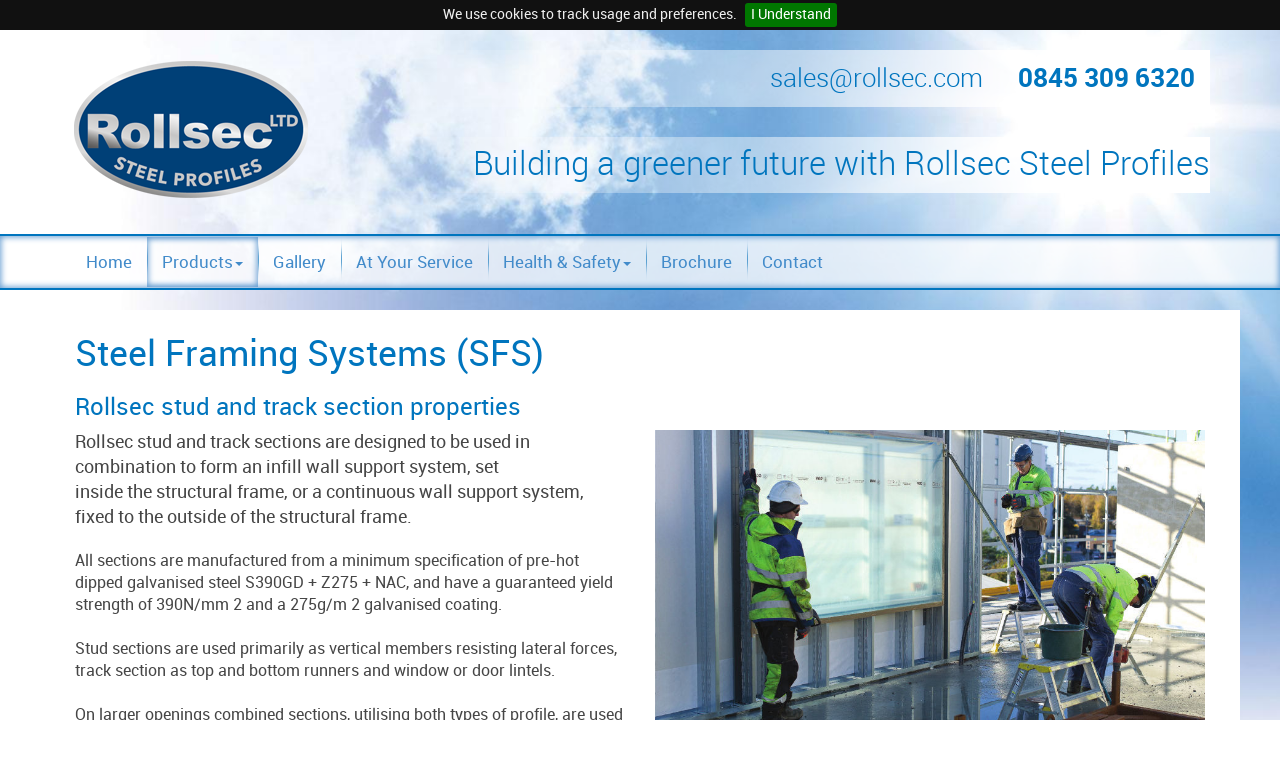

--- FILE ---
content_type: text/html; charset=UTF-8
request_url: http://rollsec.com/steel-framing-systems-sfs
body_size: 6315
content:
<script>
  (function(i,s,o,g,r,a,m){i['GoogleAnalyticsObject']=r;i[r]=i[r]||function(){
  (i[r].q=i[r].q||[]).push(arguments)},i[r].l=1*new Date();a=s.createElement(o),
  m=s.getElementsByTagName(o)[0];a.async=1;a.src=g;m.parentNode.insertBefore(a,m)
  })(window,document,'script','//www.google-analytics.com/analytics.js','ga');

  ga('create', 'UA-61474009-1', 'auto');
  ga('send', 'pageview');

</script><!DOCTYPE html>
<head>
    <title>Steel Framing Systems (SFS), RollSec, RollSec</title>
<meta name="description" content="RollSec" />
    <meta charset="utf-8">
    <meta name="viewport" content="width=device-width, initial-scale=1.0">
    <link rel="shortcut icon" href="favicon.png">
    <!--[if IE]><meta http-equiv="X-UA-Compatible" content="IE=9; IE=8; IE=7; IE=EDGE" /><![endif]-->

   
    <!--<link rel="stylesheet" href="http://rollsec.com/css/flexslider.css" type="text/css">-->
    
    
    <link type="text/css" rel="stylesheet" href="http://rollsec.com/css/bootstrap.css" /><link type="text/css" rel="stylesheet" href="http://rollsec.com/css/jasny-bootstrap.min.css" /><link type="text/css" rel="stylesheet" href="http://rollsec.com/css/style.css" />    <!--<link rel="stylesheet" href="http://rollsec.com/css/blog.css" type="text/css">-->
    <link rel="stylesheet" href="http://rollsec.com/css/ekko-lightbox.css" type="text/css"/>
    <!--<link rel="stylesheet" href="http://rollsec.com/css/allinone_carousel.css" type="text/css"/>-->
    <link rel="stylesheet" href="http://rollsec.com/css/jquery.cookiebar.css" type="text/css"/>

    <style> html{
				    	background: url(http://rollsec.com/img/lg_rollsecbackground.jpg) no-repeat top center fixed; 
				    	-webkit-background-size: cover;
			    		-moz-background-size: cover;
			    		-o-background-size: cover;
			    		background-size: cover;
				    }</style>    
    <style></style>


<!--[if lt IE 9]>
      <script src="http://rollsec.com/js/html5shiv.js"></script>
      <script src="http://rollsec.com/js/respond.min.js"></script>
      <link href="http://rollsec.com/css/ie8.css" rel="stylesheet">
    <![endif]-->



</head>
<body>

<div class="modal fade"  id="imageModal">
  <div class="modal-dialog">
    <div class="modal-content">
      <div class="modal-header">
        <div class="model-buttons"></div>
        <button type="button" class="close" data-dismiss="modal" style="float:right" aria-hidden="true">&times;</button>
        
      </div>
      <div class="modal-body">
        
      </div>
      <div class="modal-footer">
      </div>
    </div><!-- /.modal-content -->
  </div><!-- /.modal-dialog -->
</div><!-- /.modal -->

    
  <div class="container">
    <div class="row">
        
<div class="row"><div style='' class='col-md-24 ' ><div style='' class='col-md-6  logo' ><img alt="RollSec, RollSec" src="http://rollsec.com/uploads/images/rollseclogo250.png" /></div><div style='' class='col-md-18 ' ><div style='' class='col-md-24 white-gradient-box' ><div style='' class='col-md-18 header-white-banner email-banner col-sm-12' >sales@rollsec.com</div><div style='' class='col-md-6 phone-number col-sm-12' >0845 309 6320</div></div><div style='' class='col-md-24 white-gradient-box strapline' ><h1>Building a greener future with Rollsec Steel Profiles</h1>
</div></div></div></div>  
    </div>
  </div>

  <div class="menu-outer">
    <div class="container">
      <div class="row">
          
        <nav class="navbar rollsec" role="navigation">
          
            <div class="navbar-header">
              <button type="button" class="navbar-toggle toggle5" data-toggle="collapse" data-target="#bs-example-navbar-collapse-5" >
                <span class="sr-only">Toggle navigation</span>
                <span class="icon-bar"></span>
                <span class="icon-bar"></span>
                <span class="icon-bar"></span>
              </button>
             <a class="navbar-brand visible-xs" href="#">Menu</a>
            </div>

            <div class="collapse navbar-collapse masthead" id="bs-example-navbar-collapse-5">
              <ul class="nav navbar-nav mainnav2"><li class=""><a class="" style="" href="http://rollsec.com/">Home</a></li><li class="dropdown"><a class="dropdown-toggle active" data-toggle="dropdown" href="#">Products<b class="caret"></b></a>
                <ul class="dropdown-menu"><li class="dropdown"><a class="dropdown-submenu active" data-toggle="dropdown" href="#">Steel Framing<b class="caret"></b></a>
                <ul class="dropdown-menu  secondlevel"><li class=""><a class="active" style="" href="http://rollsec.com/steel-framing-systems-sfs">Steel Framing Systems (SFS)</a></li><li class=""><a class="" style="" href="http://rollsec.com/steel-framing-details">Steel Framing Details</a></li><li class=""><a class="" style="" href="http://rollsec.com/steel-framing-accessories">Steel Framing Accessories</a></li></ul>
            </li><li class="dropdown"><a class="dropdown-submenu " data-toggle="dropdown" href="#">Internal Partitions<b class="caret"></b></a>
                <ul class="dropdown-menu  secondlevel"><li class=""><a class="" style="" href="http://rollsec.com/for-heavy-board-partitions">For heavy board partitions</a></li><li class=""><a class="" style="" href="http://rollsec.com/for-plasterboard-applications">For Plasterboard applications</a></li></ul>
            </li><li class=""><a class="" style="" href="http://rollsec.com/wall-lining-systems">Wall Lining Systems</a></li><li class=""><a class="" style="" href="http://rollsec.com/mf-ceiling-system">MF Ceiling System</a></li><li class=""><a class="" style="" href="http://rollsec.com/other-items-accessories-and-systems">Other Items, Accessories and Systems</a></li></ul>
            </li><li class=""><a class="" style="" href="http://rollsec.com/gallery">Gallery</a></li><li class=""><a class="" style="" href="http://rollsec.com/at-your-service">At Your Service</a></li><li class="dropdown"><a class="dropdown-toggle " data-toggle="dropdown" href="#">Health & Safety<b class="caret"></b></a>
                <ul class="dropdown-menu"><li class=""><a class="" style="" href="http://rollsec.com/environmental-declaration">Environmental Declaration</a></li><li class=""><a class="" style="" href="http://rollsec.com/coshh">COSHH</a></li><li class=""><a class="" style="" href="http://rollsec.com/british-european-standard-certification">British & European Standard Certification</a></li></ul>
            </li><li class=""><a class="" style="" href="http://rollsec.com/uploads/media/1431_Rollsec_16pg_A4_Upd_Feb_16_v1_Q9.pdf">Brochure</a></li><li class=""><a class="" style="" href="http://rollsec.com/contact">Contact</a></li>
              </ul>
              
              
            </div><!-- /.navbar-collapse -->
          
        </nav>  
      </div>
    </div>
  </div>




  <div class="container maincontent ">
    <div class="row">
        
<div class="row"><div style='' class=' page_content white' ><div style='' class='col-md-24 ' ><h1>Steel Framing Systems (SFS)</h1>

<h3>Rollsec stud and track section properties</h3>
</div><div style='' class='col-md-12 ' ><span style="font-size:18px;">Rollsec stud and track sections are designed to be used in combination to form an infill wall support system, set<br />
inside the structural frame, or a continuous wall support system, fixed to the outside of the structural frame.</span><br />
<br />
<span style="font-size:16px;">All sections are manufactured from a minimum specification of pre-hot dipped galvanised steel S390GD + Z275 + NAC, and have a guaranteed yield strength of 390N/mm 2 and a 275g/m 2 galvanised coating.<br />
<br />
Stud sections are used primarily as vertical members resisting lateral forces, track section as top and bottom runners and window or door lintels.<br />
<br />
On larger openings combined sections, utilising both types of profile, are used as lintels, cills and jambs.<br />
<br />
Section properties are calculated in accordance with BS 5950 Part 5:1998.</span></div><div style='' class='col-md-12 img100' ><img alt="RollSec, RollSec" src="http://rollsec.com/uploads/images/steel1.jpg" /></div><div class="row"><div style='margin-top:15px; margin-bottom:15px' class='col-md-24 ' ><div style='' class='col-md-24 ' ><h3>Studs</h3>
</div><div style='' class='col-sm-8 img100' ><img alt="RollSec, RollSec" src="http://rollsec.com/uploads/images/studs2.jpg" /></div><div style='' class='col-sm-8 img100' ><div style="text-align: center;"><img alt="RollSec, RollSec" src="http://rollsec.com/uploads/images/Selection_141.png" /></div>
</div><div style='' class='col-sm-8 ' ><h2>Stud key points</h2>

<ul>
	<li>Stud profiles denoted by &lsquo;S&rsquo;</li>
	<li>Standard stud available in 1.2, 1.5 and 2mm gauges</li>
	<li>Stud lengths are available up to 15 metres as standard, please enquire for longer lengths</li>
</ul>
</div></div></div><div style='' class='col-md-24 img100' ><div style="text-align: center;"><img alt="RollSec, RollSec" src="http://rollsec.com/uploads/images/SFSspecs.png" /></div>
</div><div style='margin-top:15px; margin-bottom:15px;' class='col-md-24 ' ><div style='' class='col-sm-8 img100 imgpad' ><img alt="RollSec, RollSec" src="http://rollsec.com/uploads/sfssteel4.jpg" /></div><div style='' class='col-sm-8 img100 imgpad' ><img alt="RollSec, RollSec" src="http://rollsec.com/uploads/sfssteel5.jpg" /></div><div style='' class='col-sm-8 img100 imgpad' ><img alt="RollSec, RollSec" src="http://rollsec.com/uploads/sfssteel6.jpg" /></div></div><div class="row"><div style='' class='col-md-24 ' ><div style='' class='col-md-24 ' ><h3>Tracks (Base and Head)</h3>
</div><div style='' class='col-sm-8 img100' ><img alt="RollSec, RollSec" src="http://rollsec.com/uploads/images/tracks2.jpg" /></div><div style='' class='col-sm-8 img100' ><img alt="RollSec, RollSec" src="http://rollsec.com/uploads/images/tracks1.png" /></div><div style='' class='col-sm-8 ' ><h2>Track key points</h2>

<ul>
	<li>Track profiles denoted by &lsquo;T&rsquo;</li>
	<li>Standard track available in 1.2, 1.5 and 2mm gauges. 1.8mm Head Tracks available as special order. Heavy track available in 2.5 and 3mm gauges</li>
	<li>Standard track lengths are 3 and 4 metres</li>
	<li>Slotted Head Tracks available to order</li>
</ul>
</div></div></div><div style='margin-top:20px; margin-bottom:20px;' class='col-md-24 img100' ><div style="text-align: center;"><img alt="RollSec, RollSec" src="http://rollsec.com/uploads/images/Selection_147.png" /></div>
</div><div class="row"><div style='' class='col-md-24 ' ><div style='' class='col-md-24 ' ><h3>Slotted Head Tracks</h3>
</div><div style='' class='col-sm-8 img100' ><img alt="RollSec, RollSec" src="http://rollsec.com/uploads/images/slotted-track.jpg" /></div><div style='' class='col-sm-16 ' ><span style="font-size:18px;">As an alternative option Slotted Head Tracks are now available, in four standard widths and 3m and 4m lengths, to suit the complete range of studs. The codes to specify are 74ST7020, 104ST7020, 154ST720 and 204ST7020. Other special sizes are available &ndash; please enquire<br />
<br />
This type of Head Track removes the need to use Deflection Clips.</span></div></div></div></div></div><div class="row"></div><div class="row"></div><div class="row"></div>    
        
		




		
  
     </div>
  </div>

  <div class="footer">
    <div class="container">
        <div class="row">
         
<div style='' class='col-md-24 footer-container' ><div style='' class='col-md-5 ' ><ul class="footer-menu">

<li id="footerlink-0" class=" selectedfloor  footerlinkli "><a id="footerlinka-78-0" style="" href="http://rollsec.com/"><span>Home ></span></a></li><li id="footerlink-1" class=" footerlinkli "><a id="footerlinka-118-1" style="" href="http://rollsec.com/for-heavy-board-partitions"><span>For heavy board partitions ></span></a></li><li id="footerlink-2" class=" footerlinkli "><a id="footerlinka-31-2" style="" href="http://rollsec.com/terms-of-use"><span>Terms of use ></span></a></li><li id="footerlink-3" class=" footerlinkli "><a id="footerlinka-32-3" style="" href="http://rollsec.com/privacy-statement"><span>Privacy statement ></span></a></li><li id="footerlink-4" class=" footerlinkli "><a id="footerlinka-33-4" style="" href="http://rollsec.com/cookies"><span>Cookies ></span></a></li><li id="footerlink-5" class=" footerlinkli "><a id="footerlinka-120-5" style="" href="http://rollsec.com/sitemap"><span>Sitemap ></span></a></li><li id="footerlink-6" class=" footerlinkli "><a id="footerlinka-75-6" style="" href="http://rollsec.com/contact"><span>Contact ></span></a></li>
</ul>
</div><div style='' class='col-md-5 connect-with-us' ><div>CONNECT WITH US</div>

<div class="socialicons"><a href="https://twitter.com/" target="_blank"><img alt="twitter" src="http://rollsec.com/uploads/images/social_01.png" /></a><a href="http://facebook.com" target="_blank"><img alt="facebook" src="http://rollsec.com/uploads/images/social_02.png" /></a><a href="https://plus.google.com" target="_blank"><img alt="google plus" src="http://rollsec.com/uploads/images/social_03.png" /></a><a href="https://uk.pinterest.com/" target="_blank"><img alt="pinterest" src="http://rollsec.com/uploads/images/social_04.png" /></a><a href="http://rss.com" target="_blank"><img alt="Rss" src="http://rollsec.com/uploads/images/social_05.png" /></a></div>

<div><a href="http://rollsec.com/contact">Make an Enquiry &gt;</a></div>
</div><div style='' class='col-md-4 footer-logo' ><div style="text-align: center;"><img alt="RollSec, RollSec" src="http://rollsec.com/uploads/images/footerlogo.png" />
<div class="footer-phone"><img alt="phone" class="phoneicon" src="http://rollsec.com/uploads/images/icon-phone.png" style="" /> <span class="footer-phone-number">0845 309 6320</span></div>
</div>
</div><div style='' class='col-md-5 badges' ><div style="text-align: center;"><a href="http://rollsec.com/uploads/images/CE.pdf" target="_blank"><img alt="RollSec, RollSec" src="http://rollsec.com/uploads/images/badge_01.png" /> </a><img alt="RollSec, RollSec" src="http://rollsec.com/uploads/images/badge_03.png" />&nbsp;&nbsp;&nbsp; <img alt="RollSec, RollSec" src="http://rollsec.com/uploads/images/exova.jpg" style="width: 50px; height: 40px;" /></div>
</div><div style='' class='col-md-5 british-standard' ><div class="bsnumbers">BS EN 10346:2015<br />
BS EN 10143:2006<br />
BS&nbsp;7364:1990<br />
BS EN 14195:2014<br />
BS EN 1090-1:2009+A1:2011<br />
&nbsp;</div>

<div class="footer-address">&copy; 2023 Rollsec Ltd<br />
<strong>Rollsec Ltd</strong> Unit 1D, Croxstalls Road, Bloxwich, Walsall WS3 2XU<br />
VAT Registration Number &ndash; 264938857<br />
Company Registration Number &ndash; 13621531</div>
</div></div><div class="row"><div style='padding-top:25px;
color:#464646' class='col-md-24 ' ><div style='' class='col-md-12 ' ></div><div style='' class='col-md-12 ' ></div></div></div>  
      </div>
    </div>
  </div>


          


            
  
<script src="//code.jquery.com/jquery.js"></script>
<script src="http://code.jquery.com/jquery-migrate-1.2.1.min.js"></script>
<script src="http://rollsec.com/js/bootstrap.min.js"></script>
<script src="http://rollsec.com/js/modernizr-2.0.6.min.js"></script>

<script src="http://ajax.googleapis.com/ajax/libs/jqueryui/1.9.2/jquery-ui.min.js"></script>

<script src="http://rollsec.com/js/allinone_carousel.js"></script>
<script src="http://rollsec.com/js/jquery.ui.touch-punch.min.js"></script>
<script src="http://rollsec.com/js/ekko-lightbox.js"></script>
<script src="http://rollsec.com/js/jquery.cookiebar.js"></script>

  





<script type="text/javascript">

    


   
    function validate(email) {
         var reg = /^([A-Za-z0-9_\-\.])+\@([A-Za-z0-9_\-\.])+\.([A-Za-z]{2,4})$/;
         if(reg.test(email) == false) {
          return false;
         }
         return true;
    }

   

    $(document).ready(function() {

        $( "#message_form" ).submit(function( event ) {
            
            var email = $('#email').val();
            var captcha = $('#captcha').val();

            if(!validate(email)){
                $('.res3').html('<div class="alert alert-danger">Please enter a valid email Address</div>');
            }else if(!captcha){
                $('.res3').html('<div class="alert alert-danger">You must submit the word that appears in the image</div>');
            }else{
                
                 $.post("http://rollsec.com/page/unsubscribe_post", $( this ).serialize()  , function(theResponse){
                    //$('.messageform').html(theResponse);
                    
                    if(theResponse=="catcha")$('.res3').html('<div class="alert alert-danger">You must submit the word that appears in the image</div>');
                    else{

                        //$('.res3').hide();
                        $('.messageform').html(theResponse);
                    }

                 });

            }

            event.preventDefault();
        });

        $.post("http://rollsec.com/page/token",function(txt){
          $("#ts").val(txt);
        });


        
        $('#name').on("focus", function()
        {
            if($(this).val()=='Name*')$(this).val('');
        });
        $('#name').on("blur", function()
        {
            if($(this).val()=='')$(this).val('Name*');
        });

        $('#email').on("focus", function()
        {
            if($(this).val()=='Email*')$(this).val('');
        });
        $('#email').on("blur", function()
        {
            if($(this).val()=='')$(this).val('Email*');
        });

        $('#company').on("focus", function()
        {
            if($(this).val()=='Company*')$(this).val('');
        });
        $('#company').on("blur", function()
        {
            if($(this).val()=='')$(this).val('Company*');
        });

        $('#phone').on("focus", function()
        {
            if($(this).val()=='Phone Number*')$(this).val('');
        });
        $('#phone').on("blur", function()
        {
            if($(this).val()=='')$(this).val('Phone Number*');
        });


       $("#sendform").on("click", function()
        {

            var name = $('#name').val();
            if (name == "" || name =='Name*') {
                    $('#name').css("border","1px solid #59B2DB");
                    $('#name').focus();
                    return false;
            }else{$('#name').css("border","1px solid #003258");}

            var email = $("#email").val();
            if(!email || !validate(email) || email=="Email*"){
                    $("#email").css('border','1px solid #59B2DB');
                    $("#email").focus();
                    $("#emailerror").show();
                    return false;
            }else{
                 $("#email").css('border','1px solid #003258');
                    $("#email").focus();
            }

            var phone = $('#phone').val();
            if (phone == "" || phone=="Phone Number*") {
                    $('#phone').css("border","1px solid #59B2DB");
                    $('#phone').focus();
                    return false;
            }else{$('#phone').css("border","1px solid #aaa");}


            


            $.post("http://rollsec.com/page/sendmessage", $('#body_contact').serialize() , function(theResponse){

                    //alert(theResponse);
                    var h = $('.main_contact_form').height();

                     $('.main_contact_form ').hide();
                     $('.main_contact_form ').html(theResponse);
                     $('.main_contact_form ').append("<div class='checkmark' style='text-align:center'><img id='checkmark' src='http://rollsec.com/img/check.png' /></div>");
                     $('.main_contact_form ').css('height', h + "px")
                     $('.main_contact_form ').show();
                     //$('#contact_result').fadeIn(1500);

            });
            return false;



        });

        $("#sendsubscribe").live("click", function()
        {

            
            var name = $('#subscribe_name').val();
            if (name == "" || name =='Name*') {
                    $('#subscribe_name').css("border","1px solid #59B2DB");
                    $('#subscribe_name').focus();
                    return false;
            }else{$('#subscribe_name').css("border","1px solid #003258");}

            var email = $("#subscribe_email").val();
            if(!email || !validate(email) || email=="Email*"){
                    $("#subscribe_email").css('border','1px solid #59B2DB');
                    $("#subscribe_email").focus();
                    $("#emailerror").show();
                    return false;
            }else{
                 $("#subscribe_email").css('border','1px solid #003258');
                    $("#subscribe_email").focus();
            }

            $.post("http://rollsec.com/page/subscribe", $('#body_subscribe').serialize() , function(theResponse){

                    //alert(theResponse);
                    var h = $('.main_subscribe_form').height();

                     $('.main_subscribe_form').hide();
                     $('.main_subscribe_form').html(theResponse);
                     $('.main_subscribe_form').append("<div class='checkmark' style='text-align:center'><img id='checkmark' src='http://rollsec.com/img/check.png' /></div>");
                     $('.main_subscribe_form').css('height', h + "px")
                     $('.main_subscribe_form').show();
                     //$('#contact_result').fadeIn(1500);

            });
            return false;



        });


       




});
</script>



<script type="text/javascript">
  
  $(document).ready(function () {
    $.cookieBar({
        });
  });

  $('.carousel').carousel({interval: 1000});
  
  $('.carousel2').carousel({interval: 1000});

  $( ".lightbox" ).each(function( index ) {
    $(this).attr("data-toggle", "modal");
    $(this).attr("data-target", "#imageModal");
    
  });


  $('body').on( "click", ".modal-button,.lightbox", function(event) {
  
    event.preventDefault();
    
    var images= new Array();
    var titles= new Array();
    var next='';
    var prev='';
    var nexttitle;
    var prevtitle;

    

    var group = $(this).attr("data-gallery");

    $( "." + group ).each(function( index ) {
      var image = $(this).attr("href");
      var title = $(this).attr("title");
      images.push(image);
      titles.push(title);
    });

    var image = $(this).attr("href");
    var title = $(this).siblings(".thumblabel").html();

    if(!title || title=="undefined")title = $(this).attr("title");

    for (i = 0; i < images.length; ++i) {
      if(images[i]==image){
        if(images[i-1]){
          prev = images[i-1];
          prevtitle = titles[i-1];
        }else{
          prev = images[images.length-1];
          prevtitle = titles[images.length-1];
        }

        if(i==images.length){
          if(images[0]){
            next = images[0];
            nexttitle = titles[0];
          }
        }else if(images[i+1]){
          next = images[i+1];
          nexttitle = titles[i+1];
        }
        else {
          next =images[0];
          nexttitle =titles[0];
        }   


      }
    }

    var doch = $(window).height();
    doch = doch -170;

    var pb = '<button data-gallery="' + group + '" title="' + prevtitle + '"  href="' + prev + '" class="btn btn-default modal-button" >Prev&raquo;</button>';;
    var nb = '<button data-gallery="' + group + '" title="'  + nexttitle + '"  href="' + next + '"  class="btn btn-default modal-button" >Next&raquo;</button>';

    
    if(!prev)pb='';
    if(!next)nb='';
    //if(next=="undefined")nb='';
    
    $('.modal-body').html("<a class='modal-button' data-gallery='" + group + "' title='"  + nexttitle + "'  href='" + next + "' ><img style='max-height:" + doch + "px; width:auto; max-width:100%' src='http://rollsec.com/uploads/products/" +image + "' /><span style='display:block'>" + title + "</span></a>");
    $('.model-buttons').html(pb + " " + nb);
    $('#imageModal').modal('show');
    return false;
    
  });

</script>

<!-- HTML5 shim and Respond.js IE8 support of HTML5 elements and media queries -->
<!--[if lt IE 9]>
  <script src="http://rollsec.com/assets/js/html5shiv.js"></script>
  <script src="http://rollsec.com/assets/js/respond.min.js"></script>
<![endif]-->

<script type="text/javascript">
        function resize()
        {

          var doc = $(document).height();

          var header = $('.pageheader').height();

          var footer = $('#footer').height();

          var body = $('.main_container').height();

          var gap = doc - (header+footer);
          //gap  = gap -20;

          if(body<gap)$('.main_container').height(gap);
          
          $('.rightcol_body').height(gap);

          
        }


        jQuery(window).load(function() {
            resize();
        });

        jQuery(window).resize(function() {
          resize();
        });
    
  $(document).ready(function() {      
    $( ".dropdown-submenu" ).click(function(event) {
        // stop bootstrap.js to hide the parents
        event.stopPropagation();
        // hide the open children
        $( this ).find(".dropdown-submenu").removeClass('open');
        // add 'open' class to all parents with class 'dropdown-submenu'
        $( this ).parents(".dropdown-submenu").addClass('open');
        // this is also open (or was)
        $( this ).toggleClass('open');

        $( this ).siblings('.dropdown-menu').toggle();

        return false;

    });


  });


</script>    

</body>
</html>

--- FILE ---
content_type: text/css
request_url: http://rollsec.com/css/style.css
body_size: 3529
content:
@font-face {
    font-family: 'Roboto';
    src: url('../fonts/Roboto-Regular-webfont.eot');
    src: url('../fonts/Roboto-Regular-webfont.eot?#iefix') format('embedded-opentype'),
         url('../fonts/Roboto-Regular-webfont.woff') format('woff'),
         url('../fonts/Roboto-Regular-webfont.ttf') format('truetype'),
         url('../fonts/Roboto-Regular-webfont.svg#RobotoRegular') format('svg');
    font-weight: normal;
    font-style: normal;
}
 
@font-face {
    font-family: 'Roboto';
    src: url('../fonts/Roboto-Italic-webfont.eot');
    src: url('../fonts/Roboto-Italic-webfont.eot?#iefix') format('embedded-opentype'),
         url('../fonts/Roboto-Italic-webfont.woff') format('woff'),
         url('../fonts/Roboto-Italic-webfont.ttf') format('truetype'),
         url('../fonts/Roboto-Italic-webfont.svg#RobotoItalic') format('svg');
    font-weight: normal;
    font-style: italic;
}
 
@font-face {
    font-family: 'Roboto';
    src: url('../fonts/Roboto-Bold-webfont.eot');
    src: url('../fonts/Roboto-Bold-webfont.eot?#iefix') format('embedded-opentype'),
         url('../fonts/Roboto-Bold-webfont.woff') format('woff'),
         url('../fonts/Roboto-Bold-webfont.ttf') format('truetype'),
         url('../fonts/Roboto-Bold-webfont.svg#RobotoBold') format('svg');
    font-weight: bold;
    font-style: normal;
}
 
@font-face {
    font-family: 'Roboto';
    src: url('../fonts/Roboto-BoldItalic-webfont.eot');
    src: url('../fonts/Roboto-BoldItalic-webfont.eot?#iefix') format('embedded-opentype'),
         url('../fonts/Roboto-BoldItalic-webfont.woff') format('woff'),
         url('../fonts/Roboto-BoldItalic-webfont.ttf') format('truetype'),
         url('../fonts/Roboto-BoldItalic-webfont.svg#RobotoBoldItalic') format('svg');
    font-weight: bold;
    font-style: italic;
}
 
@font-face {
    font-family: 'Roboto';
    src: url('../fonts/Roboto-Thin-webfont.eot');
    src: url('../fonts/Roboto-Thin-webfont.eot?#iefix') format('embedded-opentype'),
         url('../fonts/Roboto-Thin-webfont.woff') format('woff'),
         url('../fonts/Roboto-Thin-webfont.ttf') format('truetype'),
         url('../fonts/Roboto-Thin-webfont.svg#RobotoThin') format('svg');
    font-weight: 200;
    font-style: normal;
}
 
@font-face {
    font-family: 'Roboto';
    src: url('../fonts/Roboto-ThinItalic-webfont.eot');
    src: url('../fonts/Roboto-ThinItalic-webfont.eot?#iefix') format('embedded-opentype'),
         url('../fonts/Roboto-ThinItalic-webfont.woff') format('woff'),
         url('../fonts/Roboto-ThinItalic-webfont.ttf') format('truetype'),
         url('../fonts/Roboto-ThinItalic-webfont.svg#RobotoThinItalic') format('svg'); (under the Apache Software License). 
    font-weight: 200;
    font-style: italic;
}
 
@font-face {
    font-family: 'Roboto';
    src: url('../fonts/Roboto-Light-webfont.eot');
    src: url('../fonts/Roboto-Light-webfont.eot?#iefix') format('embedded-opentype'),
         url('../fonts/Roboto-Light-webfont.woff') format('woff'),
         url('../fonts/Roboto-Light-webfont.ttf') format('truetype'),
         url('../fonts/Roboto-Light-webfont.svg#RobotoLight') format('svg');
    font-weight: 100;
    font-style: normal;
}
 
@font-face {
    font-family: 'Roboto';
    src: url('../fonts/Roboto-LightItalic-webfont.eot');
    src: url('../fonts/Roboto-LightItalic-webfont.eot?#iefix') format('embedded-opentype'),
         url('../fonts/Roboto-LightItalic-webfont.woff') format('woff'),
         url('../fonts/Roboto-LightItalic-webfont.ttf') format('truetype'),
         url('../fonts/Roboto-LightItalic-webfont.svg#RobotoLightItalic') format('svg');
    font-weight: 100;
    font-style: italic;
}
 
@font-face {
    font-family: 'Roboto';
    src: url('../fonts/Roboto-Medium-webfont.eot');
    src: url('../fonts/Roboto-Medium-webfont.eot?#iefix') format('embedded-opentype'),
         url('../fonts/Roboto-Medium-webfont.woff') format('woff'),
         url('../fonts/Roboto-Medium-webfont.ttf') format('truetype'),
         url('../fonts/Roboto-Medium-webfont.svg#RobotoMedium') format('svg');
    font-weight: 300;
    font-style: normal;
}
 
@font-face {
    font-family: 'Roboto';
    src: url('../fonts/Roboto-MediumItalic-webfont.eot');
    src: url('../fonts/Roboto-MediumItalic-webfont.eot?#iefix') format('embedded-opentype'),
         url('../fonts/Roboto-MediumItalic-webfont.woff') format('woff'),
         url('../fonts/Roboto-MediumItalic-webfont.ttf') format('truetype'),
         url('../fonts/Roboto-MediumItalic-webfont.svg#RobotoMediumItalic') format('svg');
    font-weight: 300;
    font-style: italic;
}


html{
  
  

}

.model-buttons{
  display: inline-block;
}

.mapouter{
  height: 320px
}

#map-canvas{
  height: 320px
}

.detailpage img{
  max-height: 500px
}

.img100-detail img{
  max-height: 450px;
  margin-bottom: 20px
}

.pdfalike h1, .pdfalike h2, .pdfalike h3, .pdfalike h4{
  margin: 10px 0 5px 0
}

.pdfpage{
  height: 1500px;
}

.pdfalike td{
  padding: 5px;
  vertical-align: top;
  line-height: 1.4em
}

.page_content .accessories-blue h1{
  color: white
}

.page_content .accessories-blue{
  color: white
}

body{
   background-color: transparent;
   font-family: 'Roboto', sans-serif;
   color: #0075be
}

.white-gradient-box{
  background: -moz-linear-gradient(left, rgba(255,255,255,0) 0%, rgba(255,255,255,1) 100%); /* FF3.6+ */
  background: -webkit-gradient(linear, left top, right top, color-stop(0%,rgba(255,255,255,0)), color-stop(100%,rgba(255,255,255,1))); /* Chrome,Safari4+ */
  background: -webkit-linear-gradient(left, rgba(255,255,255,0) 0%,rgba(255,255,255,1) 100%); /* Chrome10+,Safari5.1+ */
  background: -o-linear-gradient(left, rgba(255,255,255,0) 0%,rgba(255,255,255,1) 100%); /* Opera 11.10+ */
  background: -ms-linear-gradient(left, rgba(255,255,255,0) 0%,rgba(255,255,255,1) 100%); /* IE10+ */
  background: linear-gradient(to right, rgba(255,255,255,0) 0%,rgba(255,255,255,1) 100%); /* W3C */
  filter: progid:DXImageTransform.Microsoft.gradient( startColorstr='#00ffffff', endColorstr='#ffffff',GradientType=1 ); /* IE6-9 */

  font-size: 26px;
  padding: 10px 0;
  margin: 20px 0 10px 0;
  text-align: right;
overflow: hidden;
}

h2 {
    font-size: 31px;
    
    margin: 0;
}

.white-gradient-box h1{
  margin: 0;
  font-weight: lighter;
  font-size: 33px;

}

.logo{
  margin-top: 20px
}

.email-banner{
  font-weight: lighter;
}

.menu-outer{
  background: -moz-linear-gradient(top,  rgba(255,255,255,0.75) 0%, rgba(255,255,255,0.74) 100%); /* FF3.6+ */
  background: -webkit-gradient(linear, left top, left bottom, color-stop(0%,rgba(255,255,255,0.75)), color-stop(100%,rgba(255,255,255,0.74))); /* Chrome,Safari4+ */
  background: -webkit-linear-gradient(top,  rgba(255,255,255,0.75) 0%,rgba(255,255,255,0.74) 100%); /* Chrome10+,Safari5.1+ */
  background: -o-linear-gradient(top,  rgba(255,255,255,0.75) 0%,rgba(255,255,255,0.74) 100%); /* Opera 11.10+ */
  background: -ms-linear-gradient(top,  rgba(255,255,255,0.75) 0%,rgba(255,255,255,0.74) 100%); /* IE10+ */
  background: linear-gradient(to bottom,  rgba(255,255,255,0.75) 0%,rgba(255,255,255,0.74) 100%); /* W3C */
  filter: progid:DXImageTransform.Microsoft.gradient( startColorstr='#bfffffff', endColorstr='#bdffffff',GradientType=0 ); /* IE6-9 */

  border-top: 2px solid #0075be;
  border-bottom: 2px solid #0075be;

  -webkit-box-shadow: inset 0px 0px 6px 1px rgba(98,155,208,1);
  -moz-box-shadow: inset 0px 0px 6px 1px rgba(98,155,208,1);
  box-shadow: inset 0px 0px 6px 1px rgba(98,155,208,1);


}

.transparent-white-background{
  
  /* IE9 SVG, needs conditional override of 'filter' to 'none' */
  background: url([data-uri]);
  background: -moz-linear-gradient(top, rgba(255,255,255,0.7) 0%, rgba(255,255,255,0.7) 100%); /* FF3.6+ */
  background: -webkit-gradient(linear, left top, left bottom, color-stop(0%,rgba(255,255,255,0.7)), color-stop(100%,rgba(255,255,255,0.7))); /* Chrome,Safari4+ */
  background: -webkit-linear-gradient(top, rgba(255,255,255,0.7) 0%,rgba(255,255,255,0.7) 100%); /* Chrome10+,Safari5.1+ */
  background: -o-linear-gradient(top, rgba(255,255,255,0.7) 0%,rgba(255,255,255,0.7) 100%); /* Opera 11.10+ */
  background: -ms-linear-gradient(top, rgba(255,255,255,0.7) 0%,rgba(255,255,255,0.7) 100%); /* IE10+ */
  background: linear-gradient(to bottom, rgba(255,255,255,0.7) 0%,rgba(255,255,255,0.7) 100%); /* W3C */
  filter: progid:DXImageTransform.Microsoft.gradient( startColorstr='#b3ffffff', endColorstr='#b3ffffff',GradientType=0 ); /* IE6-8 */
}

.hometext{
    color: #151515;
}

.section-links ul{
  list-style: none;
  text-transform: uppercase;
  font-size: 24px;
  font-weight: lighter;
}

.section-links ul li img{
  max-height: 55px;
  float: left;
  margin-right: 15px;
  -webkit-box-shadow: inset 3px 3px 4px 0px rgba(0,0,0,0.43);
-moz-box-shadow: inset 3px 3px 4px 0px rgba(0,0,0,0.43);
box-shadow: inset 3px 3px 4px 0px rgba(0,0,0,0.43);
}

.section-links ul li{
  margin-bottom: 20px;
  overflow: hidden;
  line-height: 28px;
  padding: 0
}

.steel-profiles{

  padding-top: 32px;
  padding-bottom: 20px
}

.phone-number{
  white-space: nowrap;
  text-align:right;
font-weight:bold
}

.steel-profiles img{
  margin: 10px;
  max-width: 100%
}

.carouselfred{
  background-color: white;
  padding: 20px 20px 10px 20px;
  overflow: hidden;
  height: 0;
  padding: 0;

}
.carouselfred_inner{
  overflow: hidden;
}

.carouselfred ul{
  list-style: none;
}

.carouselfred ul li img{
  max-width: 200px;
  max-height: 200px;
}

.carouselfred ul li{
  display: inline-block;

}

.carouselfred ul li{
  padding-right: 20px

}

.carousel-indicators{
  display: none;
}

.menu-outer{
  margin: 20px 0
}

.menu-outer .rollsec{
  margin-bottom: 0;
  font-size: 17px
}

.rollsec ul li + li  {
  
  background-image: url(../img/divider.png);
  background-repeat: no-repeat;
}

.rollsec ul li ul li {
  
  background-image: none
  
}

.dropdown .secondlevel{
  left: 160px;
  top: 0;
}

.rollsec .nav > li > a:hover{
  text-decoration: none;
  background-color: transparent;
}

.rollsec .nav > li > a:focus {
  
  text-decoration: none;
  background-color: transparent;
  /*
  -webkit-box-shadow: inset 0px 0px 6px 1px rgba(98,155,208,1);
  -moz-box-shadow: inset 0px 0px 6px 1px rgba(98,155,208,1);
  box-shadow: inset 0px 0px 6px 1px rgba(98,155,208,1);
  */
}

.sitemap-links{
  display: block;
}

.rollsec .nav > li > a.active{
  -webkit-box-shadow: inset 0px 0px 6px 1px rgba(98,155,208,1);
-moz-box-shadow: inset 0px 0px 6px 1px rgba(98,155,208,1);
box-shadow: inset 0px 0px 6px 1px rgba(98,155,208,1);
}


.maincontent{
  padding-bottom: 150px
}


.footer-menu{
  list-style: none;
  margin: 0;
  padding: 0
}

.footer a:link, .footer a:visited{
  color: #464646;
  white-space: nowrap;
}

.connect-with-us{
  color:#464646;
}

.connect-with-us img{
  max-height: 30px
}


.socialicons{
  margin: 10px 0
}

.footer-logo{
  color:#464646;
  white-space: nowrap;
}
.footer-logo img{

  max-width: 100%;
}

.phoneicon{
  height: 20px; width: 20px; float: left;
  margin-top: 4px;
  margin-right: 4px
}

.badges img{
  max-height: 40px
}

.british-standard{
  color:#464646;
}

.img100 img{
  max-width: 100%;
  min-width: 100%
}

.page_content{
  /* IE9 SVG, needs conditional override of 'filter' to 'none' */
  background: url([data-uri]);
  background: -moz-linear-gradient(top, rgba(255,255,255,0.7) 0%, rgba(255,255,255,0.7) 100%); /* FF3.6+ */
  background: -webkit-gradient(linear, left top, left bottom, color-stop(0%,rgba(255,255,255,0.7)), color-stop(100%,rgba(255,255,255,0.7))); /* Chrome,Safari4+ */
  background: -webkit-linear-gradient(top, rgba(255,255,255,0.7) 0%,rgba(255,255,255,0.7) 100%); /* Chrome10+,Safari5.1+ */
  background: -o-linear-gradient(top, rgba(255,255,255,0.7) 0%,rgba(255,255,255,0.7) 100%); /* Opera 11.10+ */
  background: -ms-linear-gradient(top, rgba(255,255,255,0.7) 0%,rgba(255,255,255,0.7) 100%); /* IE10+ */
  background: linear-gradient(to bottom, rgba(255,255,255,0.7) 0%,rgba(255,255,255,0.7) 100%); /* W3C */
  filter: progid:DXImageTransform.Microsoft.gradient( startColorstr='#b3ffffff', endColorstr='#b3ffffff',GradientType=0 ); /* IE6-8 */
  padding: 5px 20px 20px 20px;
  color:#464646;
  overflow: hidden;

}

.page_content ul{
  margin: 0;
  padding: 0;
  padding-left: 18px;
  font-size: 16px;
  padding-top:15px


}

.thumbnail {
    
    
    
}

.gallery-content{
  font-size: 16px;
  padding-bottom: 12px
}

.valign-bottom{
  position: relative;
  vertical-align: bottom;
}

.page_content ul li{
  margin: 7px 0;
  line-height: 19px
}

.page_content h1, .page_content h2, .page_content h3, .page_content h4{
  color:#0075be
}


.exterior-wall-profiles img{
  margin-top: 20px
}

.cleatsand img, .anglesand img, .strapscont img, .deflection img{
  margin-top: 20px
}

.technical{
  background-image: url(../img/technical.jpg);
  background-repeat: no-repeat;
  background-position: bottom;
  background-color: white
}

.white{
  background-color: #fff
}


.footer-container{
  margin-top: 50px
}

.coshh-table{
  width: 80%; margin:15px 10% 10px 0%
}
.coshh-table td{
  vertical-align: top;
  padding-bottom: 10px
}

.footer-phone-number{
  font-size: 22px
}

.navbar-toggle{
  background-color: #0075BE
}

.icon-bar{
  background-color: white
}
.imgpad{
  padding: 10px 0
}


.dropdown-menu  li a.active, .dropdown-menu .secondlevel li a.active {
    
    color: #0075be;
    
}

.nopadding{
  padding-left: 0;
  padding-right: 0
}

.thumbnail .caption{
    text-align: center;
  }

/* Sticky footer styles
-------------------------------------------------- */
html {
  position: relative;
  min-height: 100%;
}
body {
  /* Margin bottom by footer height */
  margin-bottom: 260px;
}
.footer {
  position: absolute;
  bottom: 0;
  width: 100%;
  /* Set the fixed height of the footer here */
  height: 360px;
  background-color: #E7EBF4;
}





@media screen and (max-width: 400px) {
  .phone-number{
  
    text-align:center;
  
  }

  .email-banner{
    text-align: center;
  }

  .strapline {
    text-align: center;
  }

  .strapline h1{
    font-size: 29px;
    font-weight: normal;
    
  }

  .logo img{
    max-height: 100px
  }

  .logo{
    text-align: center;
  }

  .rollsec .nav > li > a {

  
    padding-left: 10px;
    padding-right: 10px;
  }
  .footer-menu{
    display: none;
  }

  .coshh-table td{
    vertical-align: top;
    padding-bottom: 10px;
    width: 50%
  }
  .img100-detail{
    text-align: center;

  }

  .imgpad{
    text-align: center;
  }

  /*-----------*/
  .footer-menu{
    display: none;
  }

  .connect-with-us div{
    display: inline-block;
  }
  .connect-with-us{
    text-align: center;
  }

  .footer-container{
    margin-top: 0px
  }
  .footer-logo img{
    max-height: 50px
  }

  .footer-phone{
    text-align: center;
  }
  .footer-phone img{
    display: inline-block;
  }
  .footer-phone img{
  }
  .phoneicon {
    float: none;
    height: 20px;
    margin-right: 4px;
    margin-top: -4px;
    width: 20px;
  }
  .badges,.bsnumbers{
    display: none;
  }
  .footer-address{
    text-align: center;
  }

  .img100-detail{
    text-align: center;

  }

  .accessories-blue{
    overflow: hidden;
    padding-top: 10px
  }

  .section-links ul{
    margin-left: 0;
    padding-left: 0
  }

  .section-links{
    padding-top: 15px;
    padding-bottom: 15px
  }
  .img100-detail img{
    width: 100%
  }

}

@media (min-width: 401px) and (max-width: 767px) {

  .thumbnail .caption{
    text-align: center;
  }

  .phone-number{
  
    text-align:left;
  
  }

  .strapline {
    text-align: center;
  }

  .strapline h1{
    font-size: 29px;
    font-weight: normal;
    
  }

  .logo img{
    max-height: 100px
  }

  .logo{
    text-align: center;
  }

  .rollsec .nav > li > a {

  
    padding-left: 10px;
    padding-right: 10px;
  }
  .footer-menu{
    display: none;
  }

  .coshh-table td{
    vertical-align: top;
    padding-bottom: 10px;
    width: 50%
  }
  .img100-detail{
    text-align: center;

  }

  /*-----------*/
  .footer-menu{
    display: none;
  }

  .connect-with-us div{
    display: inline-block;
  }
  .connect-with-us{
    text-align: center;
  }

  .footer-container{
    margin-top: 0px
  }
  .footer-logo img{
    max-height: 50px
  }

  .footer-phone{
    text-align: center;
  }
  .footer-phone img{
    display: inline-block;
  }
  .footer-phone img{
  }
  .phoneicon {
    float: none;
    height: 20px;
    margin-right: 4px;
    margin-top: -4px;
    width: 20px;
  }
  .badges,.bsnumbers{
    display: none;
  }
  .footer-address{
    text-align: center;
  }

  .img100-detail{
    text-align: center;

  }

  .accessories-blue{
    overflow: hidden;
    padding-top: 10px
  }

  .section-links ul{
    margin-left: 0;
    padding-left: 0
  }

  .section-links{
    padding-top: 15px;
    padding-bottom: 15px
  }

}



@media (min-width: 768px) and (max-width: 991px) {
  
  .coshh-table td{
    vertical-align: top;
    padding-bottom: 10px;
    width: 50%
  }
  .phone-number{
  
    text-align:left;
  
  }

  .strapline {
    text-align: center;
  }

  .strapline h1{
    font-size: 29px;
    font-weight: normal;
    
  }

  .logo img{
    max-height: 100px
  }

  .logo{
    text-align: center;
  }

  .rollsec .nav > li > a {

  
    padding-left: 10px;
    padding-right: 10px;
  }

  .statement table td{
    width: 50%
  }
  .footer-menu{
    display: none;
  }

  .connect-with-us div{
    display: inline-block;
  }
  .connect-with-us{
    text-align: center;
  }

  .footer-container{
    margin-top: 0px
  }
  .footer-logo img{
    max-height: 50px
  }

  .footer-phone{
    text-align: center;
  }
  .footer-phone img{
    display: inline-block;
  }
  .footer-phone img{
  }
  .phoneicon {
    float: none;
    height: 20px;
    margin-right: 4px;
    margin-top: -4px;
    width: 20px;
  }
  .badges,.bsnumbers{
    display: none;
  }
  .footer-address{
    text-align: center;
  }

  .img100-detail{
    text-align: center;

  }

  .accessories-blue{
    overflow: hidden;
    padding-top: 10px
  }

  .section-links ul{
    margin-left: 0;
    padding-left: 0
  }

  .section-links{
    padding-top: 15px;
    padding-bottom: 15px
  }



}

@media (min-width: 992px) and (max-width: 1199px) {

  .phone-number{

  }
  .email-banner{
    width: 70%
  }

  .strapline h1{
    font-size: 29px;
    font-weight: normal;
    padding-right: 10px;
  }

  .footer-address, .bsnumbers{
    line-height: 15px
  }
  .footer-phone-number{
    font-size: 17px
  }
  .phoneicon {
    
    height: 16px;
    
    width: 16px;
  }
  .badges img {
    max-height: 36px;
  }

}

@media (min-width: 1200px) {
  .img100-detail img {
      margin-bottom: 20px;
      max-height: inherit;
  }

}

@media (min-width: 1270px) {
.img100-detail img {
      margin-bottom: 20px;
      max-height: inherit;
  }
}




--- FILE ---
content_type: text/javascript
request_url: http://rollsec.com/js/allinone_carousel.js
body_size: 5565
content:
/*
 * AllInOne Banner - Carousel v3.3
 *
 * Copyright 2012-2013, LambertGroup
 * 
 */


(function(c){function H(a,b){b.responsive&&(newCss="",-1!=a.css("font-size").lastIndexOf("px")?(fontSize=a.css("font-size").substr(0,a.css("font-size").lastIndexOf("px")),newCss+="font-size:"+fontSize/(b.origWidth/b.width)+"px;"):-1!=a.css("font-size").lastIndexOf("em")&&(fontSize=a.css("font-size").substr(0,a.css("font-size").lastIndexOf("em")),newCss+="font-size:"+fontSize/(b.origWidth/b.width)+"em;"),-1!=a.css("line-height").lastIndexOf("px")?(lineHeight=a.css("line-height").substr(0,a.css("line-height").lastIndexOf("px")), newCss+="line-height:"+lineHeight/(b.origWidth/b.width)+"px;"):-1!=a.css("line-height").lastIndexOf("em")&&(lineHeight=a.css("line-height").substr(0,a.css("line-height").lastIndexOf("em")),newCss+="line-height:"+lineHeight/(b.origWidth/b.width)+"em;"),a.wrapInner('<div class="newFS" style="'+newCss+'" />'))}function F(a,b){nowx=(new Date).getTime();!a.mouseOverBanner&&(!a.effectIsRunning&&b.showCircleTimer)&&(a.ctx.clearRect(0,0,a.canvas.width,a.canvas.height),a.ctx.beginPath(),a.ctx.globalAlpha= b.behindCircleAlpha/100,a.ctx.arc(b.circleRadius+2*b.circleLineWidth,b.circleRadius+2*b.circleLineWidth,b.circleRadius,0,2*Math.PI,!1),a.ctx.lineWidth=b.circleLineWidth+2,a.ctx.strokeStyle=b.behindCircleColor,a.ctx.stroke(),a.ctx.beginPath(),a.ctx.globalAlpha=b.circleAlpha/100,a.ctx.arc(b.circleRadius+2*b.circleLineWidth,b.circleRadius+2*b.circleLineWidth,b.circleRadius,0,2*((a.timeElapsed+nowx-a.arcInitialTime)/1E3)/b.autoPlay*Math.PI,!1),a.ctx.lineWidth=b.circleLineWidth,a.ctx.strokeStyle=b.circleColor, a.ctx.stroke())}function z(a,b,h,l,f,k,p,u,g){b.showCircleTimer&&c(".mycanvas",k).css({display:"none"});var d,j,n,q;"true"==c(f[h.current_img_no]).attr("data-video")&&(c("#contentHolderUnit_"+h.current_img_no,k).html(c(f[h.current_img_no]).html()),b.responsive&&b.width!=b.origWidth&&E(c("#contentHolderUnit_"+h.current_img_no,k),0,b,h));c(l[h.current_img_no]).removeClass("bottomNavButtonON");h.current_img_no=B(h.current_img_no,a,p);"true"!=c(f[h.current_img_no]).attr("data-video")&&u.css("display", "none");c(l[h.current_img_no]).addClass("bottomNavButtonON");h.currentZ_index=100;h.currentImg=c("#contentHolderUnit_"+h.current_img_no,k);d=b.contentHolderUnitOrigWidth/(b.origWidth/b.width);j=b.contentHolderUnitOrigHeight/(b.origWidth/b.width);n=parseInt((b.width-b.contentHolderUnitOrigWidth/(b.origWidth/b.width))/2,10);q=parseInt(b.height-b.contentHolderUnitOrigHeight/(b.origWidth/b.width),10)-b.verticalAdjustment/(b.origWidth/b.width);C(h.currentImg,n,q,d,j,1,!1,a,h,b,g,f,p,u,l,k);v=h.current_img_no; for(m=1;m<=Math.floor(b.numberOfVisibleItems/2);m++)h.currentZ_index--,v=B(v,-1,p),h.currentImg=c("#contentHolderUnit_"+v,k),h.currentImg.css("z-index",h.currentZ_index),m==Math.floor(b.numberOfVisibleItems/2)&&(1===a?(last_aux_img_no=B(v,-1,p),last_currentImg=c("#contentHolderUnit_"+last_aux_img_no,k),j=b.contentHolderUnitOrigHeight/(b.origWidth/b.width)-2*(m+1)*b.elementsVerticalSpacing/(b.origWidth/b.width),d=parseInt(j*h.aspectOrig,10),n=parseInt((b.width-b.contentHolderUnitOrigWidth/(b.origWidth/ b.width))/2,10)-(m+1)*b.elementsHorizontalSpacing/(b.origWidth/b.width),q=parseInt(b.height-b.contentHolderUnitOrigHeight/(b.origWidth/b.width),10)-b.verticalAdjustment/(b.origWidth/b.width)+(m+1)*b.elementsVerticalSpacing/(b.origWidth/b.width),C(last_currentImg,n,q,d,j,0,!1,a,h,b,g,f,p,u,l,k)):(j=b.contentHolderUnitOrigHeight/(b.origWidth/b.width)-2*(m+1)*b.elementsVerticalSpacing/(b.origWidth/b.width),parseInt(j*h.aspectOrig,10),E(h.currentImg,m+1,b,h),n=parseInt((b.width-b.contentHolderUnitOrigWidth/ (b.origWidth/b.width))/2,10)-(m+1)*b.elementsHorizontalSpacing/(b.origWidth/b.width),q=parseInt(b.height-b.contentHolderUnitOrigHeight/(b.origWidth/b.width),10)-b.verticalAdjustment/(b.origWidth/b.width)+(m+1)*b.elementsVerticalSpacing/(b.origWidth/b.width),h.currentImg.css({left:n+"px",top:q+"px",opacity:0}))),h.currentImg.css("display","block"),j=b.contentHolderUnitOrigHeight/(b.origWidth/b.width)-2*m*b.elementsVerticalSpacing/(b.origWidth/b.width),d=parseInt(j*h.aspectOrig,10),n=parseInt((b.width- b.contentHolderUnitOrigWidth/(b.origWidth/b.width))/2,10)-m*b.elementsHorizontalSpacing/(b.origWidth/b.width),q=parseInt(b.height-b.contentHolderUnitOrigHeight/(b.origWidth/b.width),10)-b.verticalAdjustment/(b.origWidth/b.width)+m*b.elementsVerticalSpacing/(b.origWidth/b.width),C(h.currentImg,n,q,d,j,1,!1,a,h,b,g,f,p,u,l,k);var v=h.current_img_no;for(m=1;m<=Math.floor(b.numberOfVisibleItems/2);m++)h.currentZ_index--,v=B(v,1,p),h.currentImg=c("#contentHolderUnit_"+v,k),h.currentImg.css("z-index",h.currentZ_index), m==Math.floor(b.numberOfVisibleItems/2)&&(1===a?(E(h.currentImg,m+1,b,h),h.currentImg.css({left:parseInt((b.width-b.contentHolderUnitOrigWidth/(b.origWidth/b.width))/2,10)+(b.contentHolderUnitOrigWidth/(b.origWidth/b.width)+(m+1)*b.elementsHorizontalSpacing/(b.origWidth/b.width)-h.currentImg.width())+"px",top:parseInt(b.height-b.contentHolderUnitOrigHeight/(b.origWidth/b.width),10)-b.verticalAdjustment/(b.origWidth/b.width)+(m+1)*b.elementsVerticalSpacing/(b.origWidth/b.width)+"px",opacity:0})):(last_aux_img_no= B(v,1,p),last_currentImg=c("#contentHolderUnit_"+last_aux_img_no,k),j=b.contentHolderUnitOrigHeight/(b.origWidth/b.width)-2*(m+1)*b.elementsVerticalSpacing/(b.origWidth/b.width),d=parseInt(j*h.aspectOrig,10),n=parseInt((b.width-b.contentHolderUnitOrigWidth/(b.origWidth/b.width))/2,10)+(b.contentHolderUnitOrigWidth/(b.origWidth/b.width)+(m+1)*b.elementsHorizontalSpacing/(b.origWidth/b.width)-d),q=parseInt(b.height-b.contentHolderUnitOrigHeight/(b.origWidth/b.width),10)-b.verticalAdjustment/(b.origWidth/ b.width)+(m+1)*b.elementsVerticalSpacing/(b.origWidth/b.width),C(last_currentImg,n,q,d,j,0,!1,a,h,b,g,f,p,u,l,k))),h.currentImg.css("display","block"),j=b.contentHolderUnitOrigHeight/(b.origWidth/b.width)-2*m*b.elementsVerticalSpacing/(b.origWidth/b.width),d=parseInt(j*h.aspectOrig,10),n=parseInt((b.width-b.contentHolderUnitOrigWidth/(b.origWidth/b.width))/2,10)+(b.contentHolderUnitOrigWidth/(b.origWidth/b.width)+m*b.elementsHorizontalSpacing/(b.origWidth/b.width)-d),q=parseInt(b.height-b.contentHolderUnitOrigHeight/ (b.origWidth/b.width),10)-b.verticalAdjustment/(b.origWidth/b.width)+m*b.elementsVerticalSpacing/(b.origWidth/b.width),m==Math.floor(b.numberOfVisibleItems/2)?C(h.currentImg,n,q,d,j,1,!0,a,h,b,g,f,p,u,l,k):C(h.currentImg,n,q,d,j,1,!1,a,h,b,g,f,p,u,l,k)}function E(a,b,c,l){b=c.contentHolderUnitOrigHeight/(c.origWidth/c.width)-2*b*(c.elementsVerticalSpacing/(c.origWidth/c.width));l=parseInt(b*l.aspectOrig,10);a.css({height:b+"px",width:l+"px"});c.resizeImages&&(imgInside=a.find("img:first"),imgInside.is("img")&& imgInside.css({height:b+"px",width:l+"px"}))}function C(a,b,h,l,f,k,p,u,g,d,j,n,q,v,w,r){g.slideIsRunning=!0;j.html(c(n[g.current_img_no]).attr("data-title"));d.responsive&&H(j,d);0===k?a.css("z-index",g.currentZ_index-1):a.css("z-index",g.currentZ_index);a.css("display","block");a.animate({left:b+"px",top:h+"px",width:l+"px",height:f+"px",opacity:k},1E3*d.animationTime,d.easing,function(){if(p){g.slideIsRunning=!1;g.arcInitialTime=(new Date).getTime();g.timeElapsed=0;d.showCircleTimer&&(clearInterval(g.intervalID), g.ctx.clearRect(0,0,g.canvas.width,g.canvas.height),g.ctx.beginPath(),g.ctx.globalAlpha=d.behindCircleAlpha/100,g.ctx.arc(d.circleRadius+2*d.circleLineWidth,d.circleRadius+2*d.circleLineWidth,d.circleRadius,0,2*Math.PI,!1),g.ctx.lineWidth=d.circleLineWidth+2,g.ctx.strokeStyle=d.behindCircleColor,g.ctx.stroke(),g.ctx.beginPath(),g.ctx.globalAlpha=d.circleAlpha/100,g.ctx.arc(d.circleRadius+2*d.circleLineWidth,d.circleRadius+2*d.circleLineWidth,d.circleRadius,0,0,!1),g.ctx.lineWidth=d.circleLineWidth, g.ctx.strokeStyle=d.circleColor,g.ctx.stroke(),g.intervalID=setInterval(function(){F(g,d)},125),cLeftPos=c("#contentHolderUnit_"+g.current_img_no,r).css("left"),cTopPos=c("#contentHolderUnit_"+g.current_img_no,r).css("top"),c(".mycanvas",r).css({display:"block",left:parseInt(cLeftPos.substr(0,cLeftPos.lastIndexOf("px")),10)+parseInt(d.circleLeftPositionCorrection/(d.origWidth/d.width),10)+"px",top:parseInt(cTopPos.substr(0,cTopPos.lastIndexOf("px")),10)+parseInt(d.circleTopPositionCorrection/(d.origWidth/ d.width),10)+"px"}));"true"==c(n[g.current_img_no]).attr("data-video")&&v.css("display","block");if(0<d.autoPlay&&1<q&&!g.mouseOverBanner&&!g.fastForwardRunning||g.current_img_no!=g.img_no_where_to_stop&&g.fastForwardRunning)clearTimeout(g.timeoutID),g.timeoutID=setTimeout(function(){z(u,d,g,w,n,r,q,v,j)},1E3*d.autoPlay);g.current_img_no==g.img_no_where_to_stop&&g.fastForwardRunning&&(g.fastForwardRunning=!1,d.animationTime=g.animationTimeOrig,d.autoPlay=g.autoPlayOrig)}});d.resizeImages&&(imgInside= a.find("img:first"),imgInside.is("img")&&imgInside.animate({width:l+"px",height:f+"px"},1E3*d.animationTime,d.easing,function(){}))}function B(a,b,c){return a+b>=c?0:0>a+b?c-1:a+b}function I(a,b,c,l,f,k,p,u,g){-1===c.current_img_no-a?z(1,b,c,l,f,k,p,u,g):1===c.current_img_no-a?z(-1,b,c,l,f,k,p,u,g):(c.fastForwardRunning=!0,b.animationTime=0.4,b.autoPlay=0.1,c.img_no_where_to_stop=a,c.current_img_no<a?a-c.current_img_no<p-a+c.current_img_no?z(1,b,c,l,f,k,p,u,g):z(-1,b,c,l,f,k,p,u,g):c.current_img_no> a&&(c.current_img_no-a<p-c.current_img_no+a?z(-1,b,c,l,f,k,p,u,g):z(1,b,c,l,f,k,p,u,g)))}function J(){var a=-1;"Microsoft Internet Explorer"==navigator.appName&&null!=/MSIE ([0-9]{1,}[.0-9]{0,})/.exec(navigator.userAgent)&&(a=parseFloat(RegExp.$1));return parseInt(a,10)}var D=!1;c.fn.allinone_carousel=function(a){a=c.extend({},c.fn.allinone_carousel.defaults,a);return this.each(function(){var b=c(this);responsiveWidth=b.parent().width();responsiveHeight=b.parent().height();a.responsiveRelativeToBrowser&& (responsiveWidth=c(window).width(),responsiveHeight=c(window).height());a.origWidth=a.width;a.width100Proc&&(a.width=responsiveWidth);a.origHeight=a.height;a.height100Proc&&(a.height=responsiveHeight);if(a.responsive&&(a.origWidth!=responsiveWidth||a.width100Proc))a.width=a.origWidth>responsiveWidth||a.width100Proc?responsiveWidth:a.origWidth,a.height100Proc||(a.height=a.width/(a.origWidth/a.origHeight));a.width=parseInt(a.width,10);a.height=parseInt(a.height,10);a.enableTouchScreen&&a.responsive&& (a.width-=1);var h=c("<div></div>").addClass("allinone_carousel").addClass(a.skin),l=c('<div class="bannerControls"> <div class="leftNav"></div> <div class="rightNav"></div> </div> <div class="contentHolder"></div> <div class="elementTitle"></div>\t<div class="playOver"></div> <canvas class="mycanvas"></canvas>');b.wrap(h);b.after(l);var f=b.parent(".allinone_carousel"),l=c(".bannerControls",f),k=c(".contentHolder",f),h=c('<div class="bottomNavLeft"></div>'),p=c('<div class="bottomNav"></div>'), u=c('<div class="bottomNavRight"></div>');b.after(h);b.after(p);b.after(u);a.showAllControllers||l.css("display","none");var g=c(".leftNav",f),d=c(".rightNav",f);g.css("display","none");d.css("display","none");a.showNavArrows&&a.showOnInitNavArrows&&(g.css("display","block"),d.css("display","block"));var j=c(".bottomNav",f),n=c(".bottomNavLeft",f),q=c(".bottomNavRight",f),v;j.css("display","block");n.css("display","block");q.css("display","block");j.css({bottom:a.bottomNavMarginBottom+"px",top:"auto"}); n.css({bottom:a.bottomNavMarginBottom+"px",top:"auto"});q.css({bottom:a.bottomNavMarginBottom+"px",top:"auto"});a.showBottomNav||(j.css("display","none"),n.css("display","none"),q.css("display","none"));a.showOnInitBottomNav||(j.css("left","-5000px"),n.css("left","-5000px"),q.css("left","-5000px"));var w=c(".elementTitle",f);a.showElementTitle||w.css("display","none");a.elementOrigTop=parseInt(w.css("top").substr(0,w.css("top").lastIndexOf("px")),10);w.css("top",parseInt(a.elementOrigTop/(a.origWidth/ a.width),10));var r=c(".playOver",f),h=J(),s=0,e={current_img_no:0,currentImg:0,currentZ_index:101,slideIsRunning:!1,mouseOverBanner:!1,fastForwardRunning:!1,isVideoPlaying:!1,img_no_where_to_stop:0,aspectOrig:0,timeoutID:"",animationTimeOrig:a.animationTime,autoPlayOrig:a.autoPlay,timeoutID:"",intervalID:"",arcInitialTime:(new Date).getTime(),timeElapsed:0,windowWidth:0,canvas:"",ctx:"",bannerRatio:a.origWidth/a.origHeight},C;e.canvas=c(".mycanvas",f)[0];e.canvas.width=2*a.circleRadius+4*a.circleLineWidth; e.canvas.height=2*a.circleRadius+4*a.circleLineWidth;-1!=h&&9>h&&(a.showCircleTimer=!1);a.showCircleTimer&&(e.ctx=e.canvas.getContext("2d"));f.width(a.width);f.height(a.height);k.width(a.width);k.height(a.height);l.css("margin-top",parseInt((a.height-g.height())/2,10)+a.nextPrevMarginTop/(a.origWidth/a.width)+"px");var t=b.find("ul:first").children();a.numberOfVisibleItems>b.find("ul:first li").length&&(a.numberOfVisibleItems=b.find("ul:first li").length);a.numberOfVisibleItems%2||a.numberOfVisibleItems--; var x,A,B=0,K=0;t.each(function(){e.currentImg=c(this);e.currentImg.is("li")||(e.currentImg=e.currentImg.find("li:first"));e.currentImg.is("li")&&(s++,x=c('<div class="contentHolderUnit" rel="'+(s-1)+'" id="contentHolderUnit_'+(s-1)+'">'+e.currentImg.html()+"</div>"),k.append(x),x.css("display","none"),0===a.contentHolderUnitOrigWidth&&(a.contentHolderUnitOrigWidth=x.width(),a.contentHolderUnitOrigHeight=x.height(),e.aspectOrig=a.contentHolderUnitOrigWidth/a.contentHolderUnitOrigHeight),E(x,0,a,e), x.css({left:parseInt((a.width-x.width())/2,10)+"px",top:parseInt(a.height-x.height(),10)-a.verticalAdjustment/(a.origWidth/a.width)+"px"}),1==s?(x.css({left:parseInt((a.width-x.width())/2,10)+"px",top:parseInt(a.height-x.height(),10)-a.verticalAdjustment/(a.origWidth/a.width)+"px","z-index":e.currentZ_index,display:"block"}),"true"==c(t[e.current_img_no]).attr("data-video")&&r.css("display","block")):s<=Math.ceil(a.numberOfVisibleItems/2)&&(e.currentZ_index--,E(x,s-1,a,e),x.css({left:parseInt((a.width- a.contentHolderUnitOrigWidth/(a.origWidth/a.width))/2,10)+(a.contentHolderUnitOrigWidth/(a.origWidth/a.width)+(s-1)*a.elementsHorizontalSpacing/(a.origWidth/a.width)-x.width())+"px",top:parseInt(a.height-a.contentHolderUnitOrigHeight/(a.origWidth/a.width),10)-a.verticalAdjustment/(a.origWidth/a.width)+(s-1)*a.elementsVerticalSpacing/(a.origWidth/a.width)+"px","z-index":e.currentZ_index,display:"block"})),A=c('<div class="bottomNavButtonOFF" rel="'+(s-1)+'"></div>'),j.append(A),B+=parseInt(A.css("padding-left").substring(0, A.css("padding-left").length-2),10)+A.width(),K=parseInt((j.height()-parseInt(A.css("height").substring(0,A.css("height").length-2)))/2,10),A.css("margin-top",K+"px"))});r.css({left:parseInt((a.width-r.width())/2,10)+"px",top:parseInt(a.height-a.contentHolderUnitOrigHeight/(a.origWidth/a.width),10)+parseInt((a.contentHolderUnitOrigHeight/(a.origWidth/a.width)-r.height())/2,10)-parseInt(a.verticalAdjustment/(a.origWidth/a.width),10)+"px","margin-top":a.playMovieMarginTop/(a.origWidth/a.width)});a.showCircleTimer&& (cLeftPos=c("#contentHolderUnit_"+e.current_img_no,f).css("left"),cTopPos=c("#contentHolderUnit_"+e.current_img_no,f).css("top"),c(".mycanvas",f).css({left:parseInt(cLeftPos.substr(0,cLeftPos.lastIndexOf("px")),10)+parseInt(a.circleLeftPositionCorrection/(a.origWidth/a.width),10)+"px",top:parseInt(cTopPos.substr(0,cTopPos.lastIndexOf("px")),10)+parseInt(a.circleTopPositionCorrection/(a.origWidth/a.width),10)+"px"}));e.currentZ_index=100;for(m=1;m<=Math.floor(a.numberOfVisibleItems/2);m++)e.currentZ_index--, E(c("#contentHolderUnit_"+(s-m),f),m,a,e),c("#contentHolderUnit_"+(s-m),f).css({left:parseInt((a.width-a.contentHolderUnitOrigWidth/(a.origWidth/a.width))/2,10)-m*a.elementsHorizontalSpacing/(a.origWidth/a.width)+"px",top:parseInt(a.height-a.contentHolderUnitOrigHeight/(a.origWidth/a.width),10)-a.verticalAdjustment/(a.origWidth/a.width)+m*a.elementsVerticalSpacing/(a.origWidth/a.width)+"px","z-index":e.currentZ_index,display:"block"});w.html(c(t[0]).attr("data-title"));a.responsive&&H(w,a);j.width(B); a.showOnInitBottomNav&&(j.css("left",parseInt((f.width()-B)/2,10)+"px"),n.css("left",parseInt(j.css("left").substring(0,j.css("left").length-2),10)-n.width()+"px"),q.css("left",parseInt(j.css("left").substring(0,j.css("left").length-2),10)+j.width()+parseInt(A.css("padding-left").substring(0,A.css("padding-left").length-2),10)+"px"));c("iframe",f).each(function(){var a=c(this).attr("src"),b="?wmode=transparent";-1!=a.indexOf("?")&&(b="&wmode=transparent");c(this).attr("src",a+b)});e.current_img_no= 0;e.currentImg=c(t[e.current_img_no]);f.mouseenter(function(){e.mouseOverBanner=!0;clearTimeout(e.timeoutID);nowx=(new Date).getTime();e.timeElapsed+=nowx-e.arcInitialTime;a.autoHideNavArrows&&a.showNavArrows&&(g.css("display","block"),d.css("display","block"));a.autoHideBottomNav&&a.showBottomNav&&(j.css({display:"block",left:parseInt((f.width()-B)/2,10)+"px"}),n.css({display:"block",left:parseInt(j.css("left").substring(0,j.css("left").length-2),10)-n.width()+"px"}),q.css({display:"block",left:parseInt(j.css("left").substring(0, j.css("left").length-2),10)+j.width()+parseInt(A.css("padding-left").substring(0,A.css("padding-left").length-2),10)+"px"}))});f.mouseleave(function(){e.mouseOverBanner=!1;nowx=(new Date).getTime();a.autoHideNavArrows&&a.showNavArrows&&(g.css("display","none"),d.css("display","none"));a.autoHideBottomNav&&a.showBottomNav&&(j.css("display","none"),n.css("display","none"),q.css("display","none"));if(0<a.autoPlay&&1<s&&!e.fastForwardRunning&&!e.isVideoPlaying){clearTimeout(e.timeoutID);e.arcInitialTime= (new Date).getTime();var b=parseInt(1E3*a.autoPlay-(e.timeElapsed+nowx-e.arcInitialTime),10);e.timeoutID=setTimeout(function(){z(1,a,e,y,t,f,s,r,w)},b)}});x=c(".contentHolderUnit",f);x.click(function(){if(!e.slideIsRunning&&!e.fastForwardRunning){var b=c(this).attr("rel");b!=e.current_img_no?(e.isVideoPlaying=!1,c(y[e.current_img_no]).removeClass("bottomNavButtonON"),I(parseInt(b,10),a,e,y,t,f,s,r,w)):"true"==c(t[e.current_img_no]).attr("data-video")?(r.css("display","none"),C=c(this).find("img:first"), C.css("display","none"),e.isVideoPlaying=!0):void 0!=c(t[e.current_img_no]).attr("data-link")&&(""!=c(t[e.current_img_no]).attr("data-link")&&!e.effectIsRunning&&!D)&&(b=a.target,void 0!=c(t[e.current_img_no]).attr("data-target")&&""!=c(t[e.current_img_no]).attr("data-target")&&(b=c(t[e.current_img_no]).attr("data-target")),"_blank"==b?window.open(c(t[e.current_img_no]).attr("data-link")):window.location=c(t[e.current_img_no]).attr("data-link"))}});r.click(function(){a.showCircleTimer&&c(".mycanvas", f).css({display:"none"});r.css("display","none");C=c("#contentHolderUnit_"+e.current_img_no,f).find("img:first");C.css("display","none");e.isVideoPlaying=!0});g.mousedown(function(){D=!0;!e.slideIsRunning&&!e.fastForwardRunning&&(e.isVideoPlaying=!1,clearTimeout(e.timeoutID),z(-1,a,e,y,t,f,s,r,w))});g.mouseup(function(){D=!1});d.mousedown(function(){D=!0;!e.slideIsRunning&&!e.fastForwardRunning&&(e.isVideoPlaying=!1,clearTimeout(e.timeoutID),z(1,a,e,y,t,f,s,r,w))});d.mouseup(function(){D=!1});var y= c(".bottomNavButtonOFF",f);y.mousedown(function(){D=!0;if(!e.slideIsRunning&&!e.fastForwardRunning){var b=c(this).attr("rel");b!=e.current_img_no&&(e.isVideoPlaying=!1,c(y[e.current_img_no]).removeClass("bottomNavButtonON"),I(parseInt(b,10),a,e,y,t,f,s,r,w))}});y.mouseup(function(){D=!1});y.mouseenter(function(){var b=c(this),e=b.attr("rel");a.showPreviewThumbs&&(v=c('<div class="bottomOverThumb"></div>'),b.append(v),e=c(t[e]).attr("data-bottom-thumb"),v.html('<img src="'+e+'">'));b.addClass("bottomNavButtonON")}); y.mouseleave(function(){var b=c(this),f=b.attr("rel");a.showPreviewThumbs&&v.remove();e.current_img_no!=f&&b.removeClass("bottomNavButtonON")});a.enableTouchScreen&&(h=Math.floor(1E5*Math.random()),f.wrap('<div id="carouselParent_'+h+'" style="position:relative;" />'),c("#carouselParent_"+h).width(a.width+1),c("#carouselParent_"+h).height(a.height),f.css({cursor:"url("+a.absUrl+"skins/hand.cur),url("+a.absUrl+"skins/hand.cur),move",left:"0px",position:"absolute"}),rightVal=parseInt(d.css("right").substring(0, d.css("right").length-2),10),f.mousedown(function(){rightVal=parseInt(d.css("right").substring(0,d.css("right").length-2),10);0>rightVal&&!D&&(d.css({visibility:"hidden",right:"0"}),g.css("visibility","hidden"))}),f.mouseup(function(){D=!1;0>rightVal&&(d.css({right:rightVal+"px",visibility:"visible"}),g.css("visibility","visible"))}),f.draggable({axis:"x",containment:"parent",distance:10,start:function(){origLeft=c(this).css("left")},stop:function(){e.effectIsRunning||(finalLeft=c(this).css("left"), direction=1,origLeft<finalLeft&&(direction=-1),z(direction,a,e,y,t,f,s,r,w));0>rightVal&&(d.css({right:rightVal+"px",visibility:"visible"}),g.css("visibility","visible"));c(this).css("left","0px")}}));var G=!1;c(window).resize(function(){var d=J();doResizeNow=!0;-1!=navigator.userAgent.indexOf("Android")&&(0==a.windowOrientationScreenSize0&&0==window.orientation&&(a.windowOrientationScreenSize0=c(window).width()),0==a.windowOrientationScreenSize90&&90==window.orientation&&(a.windowOrientationScreenSize90= c(window).height()),0==a.windowOrientationScreenSize_90&&-90==window.orientation&&(a.windowOrientationScreenSize_90=c(window).height()),a.windowOrientationScreenSize0&&(0==window.orientation&&c(window).width()>a.windowOrientationScreenSize0)&&(doResizeNow=!1),a.windowOrientationScreenSize90&&(90==window.orientation&&c(window).height()>a.windowOrientationScreenSize90)&&(doResizeNow=!1),a.windowOrientationScreenSize_90&&(-90==window.orientation&&c(window).height()>a.windowOrientationScreenSize_90)&& (doResizeNow=!1),0==e.windowWidth&&(doResizeNow=!1,e.windowWidth=c(window).width()));-1!=d&&(9==d&&0==e.windowWidth)&&(doResizeNow=!1);e.windowWidth==c(window).width()?(doResizeNow=!1,a.windowCurOrientation!=window.orientation&&-1!=navigator.userAgent.indexOf("Android")&&(a.windowCurOrientation=window.orientation,doResizeNow=!0)):e.windowWidth=c(window).width();a.responsive&&doResizeNow&&(!1!==G&&clearTimeout(G),G=setTimeout(function(){var d=a,h=s,p=l,u=A,v=y;r.css("display","none");d.enableTouchScreen? (responsiveWidth=b.parent().parent().parent().width(),responsiveHeight=b.parent().parent().parent().height()):(responsiveWidth=b.parent().parent().width(),responsiveHeight=b.parent().parent().height());d.responsiveRelativeToBrowser&&(responsiveWidth=c(window).width(),responsiveHeight=c(window).height());d.width100Proc&&(d.width=responsiveWidth);d.height100Proc&&(d.height=responsiveHeight);if(d.origWidth!=responsiveWidth||d.width100Proc)d.origWidth>responsiveWidth||d.width100Proc?d.width=responsiveWidth: d.width100Proc||(d.width=d.origWidth),d.height100Proc||(d.height=d.width/e.bannerRatio),d.width=parseInt(d.width,10),d.height=parseInt(d.height,10),d.enableTouchScreen&&d.responsive&&(d.width-=1),f.width(d.width),f.height(d.height),k.width(d.width),k.height(d.height),d.enableTouchScreen&&(f.parent().width(d.width+1),f.parent().height(d.height)),p.css("margin-top",parseInt((d.height-g.height())/2,10)+d.nextPrevMarginTop/(d.origWidth/d.width)+"px"),j.css("left",parseInt((f.width()-j.width())/2,10)+ "px"),n.css("left",parseInt(j.css("left").substring(0,j.css("left").length-2),10)-n.width()+"px"),q.css("left",parseInt(j.css("left").substring(0,j.css("left").length-2),10)+j.width()+parseInt(u.css("padding-left").substring(0,u.css("padding-left").length-2),10)+"px"),r.css({left:parseInt((d.width-r.width())/2,10)+"px",top:parseInt(d.height-d.contentHolderUnitOrigHeight/(d.origWidth/d.width),10)+parseInt((d.contentHolderUnitOrigHeight/(d.origWidth/d.width)-r.height())/2,10)-parseInt(d.verticalAdjustment/ (d.origWidth/d.width),10)+"px","margin-top":d.playMovieMarginTop/(d.origWidth/d.width)}),w.css("top",parseInt(d.elementOrigTop/(d.origWidth/d.width),10)),clearTimeout(e.timeoutID),clearInterval(e.intervalID),e.timeoutID=setTimeout(function(){z(1,d,e,v,t,f,h,r,w)},0.1)},300))});c(y[e.current_img_no]).addClass("bottomNavButtonON");h=f.find("img:first");h[0].complete?(c(".myloader",f).css("display","none"),0<a.autoPlay&&1<s&&(a.showCircleTimer&&(e.arcInitialTime=(new Date).getTime(),e.timeElapsed=0, e.intervalID=setInterval(function(){F(e,a)},125)),e.timeoutID=setTimeout(function(){z(1,a,e,y,t,f,s,r,w)},1E3*a.autoPlay))):h.load(function(){c(".myloader",f).css("display","none");0<a.autoPlay&&1<s&&(a.showCircleTimer&&(e.arcInitialTime=(new Date).getTime(),e.timeElapsed=0,e.intervalID=setInterval(function(){F(e,a)},125)),e.timeoutID=setTimeout(function(){z(1,a,e,y,t,f,s,r,w)},1E3*a.autoPlay))})})};c.fn.allinone_carousel.defaults={skin:"attractive",width:960,height:384,width100Proc:!1,height100Proc:!1, autoPlay:4,numberOfVisibleItems:7,elementsHorizontalSpacing:120,elementsVerticalSpacing:20,verticalAdjustment:0,animationTime:0.8,easing:"easeOutQuad",resizeImages:!0,target:"_blank",showElementTitle:!0,showAllControllers:!0,showNavArrows:!0,showOnInitNavArrows:!0,autoHideNavArrows:!0,showBottomNav:!0,showOnInitBottomNav:!0,autoHideBottomNav:!0,showPreviewThumbs:!0,nextPrevMarginTop:0,playMovieMarginTop:0,enableTouchScreen:!0,absUrl:"",showCircleTimer:!0,showCircleTimerIE8IE7:!1,circleRadius:10,circleLineWidth:4, circleColor:"#FF0000",circleAlpha:100,behindCircleColor:"#000000",behindCircleAlpha:50,circleLeftPositionCorrection:3,circleTopPositionCorrection:3,responsive:!1,responsiveRelativeToBrowser:!0,bottomNavMarginBottom:0,origWidth:0,origHeight:0,contentHolderUnitOrigWidth:0,contentHolderUnitOrigHeight:0,elementOrigTop:0,origthumbsHolder_MarginTop:0,windowOrientationScreenSize0:0,windowOrientationScreenSize90:0,windowOrientationScreenSize_90:0,windowCurOrientation:0}})(jQuery);